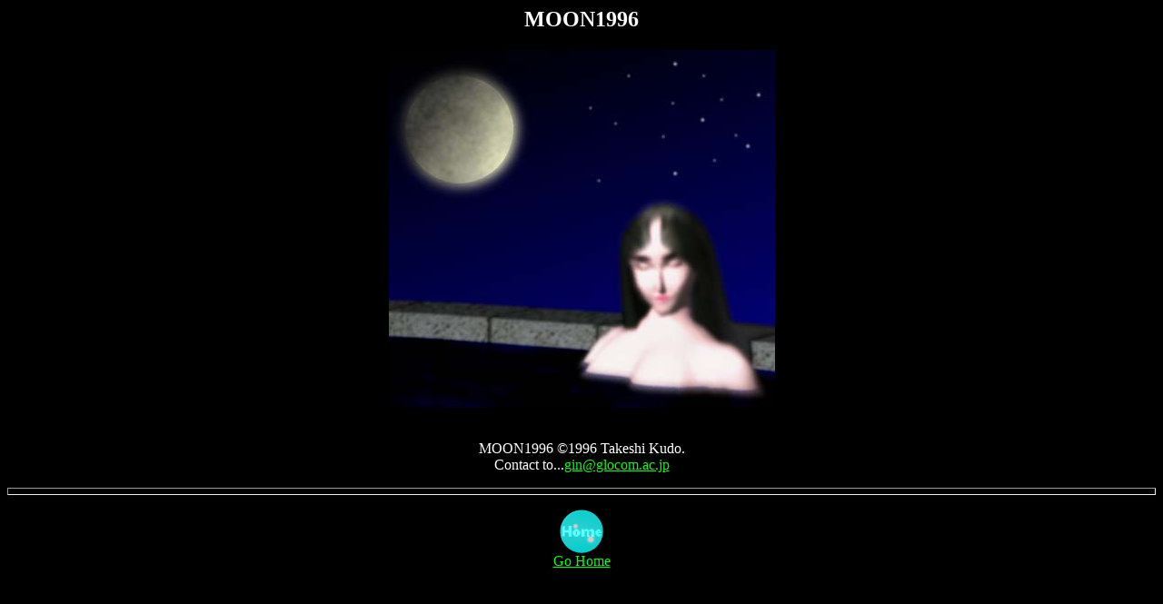

--- FILE ---
content_type: text/html
request_url: https://panic.or.jp/gin/gallery/moon96.html
body_size: 341
content:
<HTML>
<HEAD>
    <TITLE>MOON1996</TITLE>
</HEAD>
<BODY BGCOLOR="#000000" TEXT="#ffffff" LINK="#03fc0f" VLINK="#f81b07" ALINK="#eef609">
<H2><CENTER>MOON1996</CENTER>
</H2>
<P><CENTER><IMG SRC="moon96_l.jpg" ALIGN="BOTTOM"><BR>
<BR>
<BR>
MOON1996 �1996 Takeshi Kudo.<BR>

Contact to...<A HREF="mailto:gin@glocom.ac.jp">gin@glocom.ac.jp</A></CENTER>
<P><HR SIZE="8">
<P><CENTER><A HREF="../index.html"><IMG SRC="../gifs/home.gif" WIDTH=
"48" HEIGHT="48" ALIGN="BOTTOM" NATURALSIZEFLAG="3" BORDER + "0"><BR>
Go Home</A></CENTER>